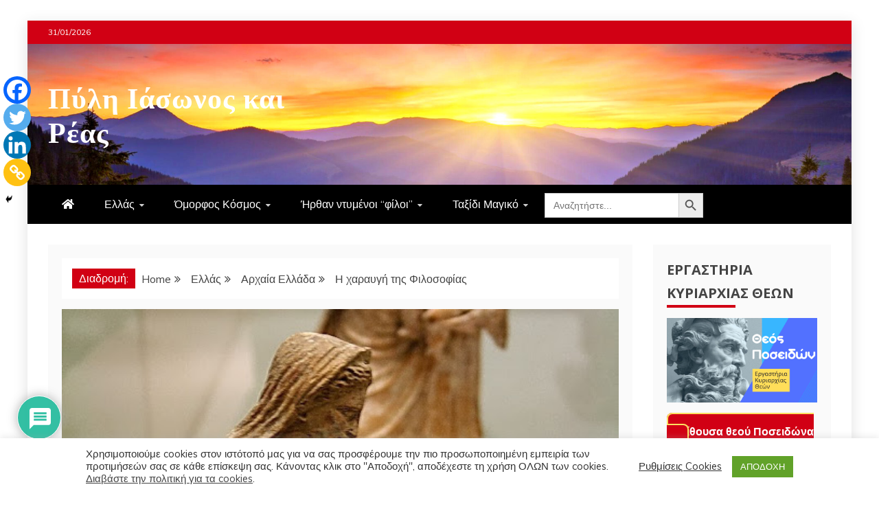

--- FILE ---
content_type: text/html; charset=UTF-8
request_url: https://www.schizas.com/wp-admin/admin-ajax.php
body_size: -501
content:
{"post_id":20071,"counted":false,"storage":[],"type":"post"}

--- FILE ---
content_type: text/html; charset=utf-8
request_url: https://www.google.com/recaptcha/api2/aframe
body_size: 250
content:
<!DOCTYPE HTML><html><head><meta http-equiv="content-type" content="text/html; charset=UTF-8"></head><body><script nonce="Z8xPzswh6dkYNInlgFMLcQ">/** Anti-fraud and anti-abuse applications only. See google.com/recaptcha */ try{var clients={'sodar':'https://pagead2.googlesyndication.com/pagead/sodar?'};window.addEventListener("message",function(a){try{if(a.source===window.parent){var b=JSON.parse(a.data);var c=clients[b['id']];if(c){var d=document.createElement('img');d.src=c+b['params']+'&rc='+(localStorage.getItem("rc::a")?sessionStorage.getItem("rc::b"):"");window.document.body.appendChild(d);sessionStorage.setItem("rc::e",parseInt(sessionStorage.getItem("rc::e")||0)+1);localStorage.setItem("rc::h",'1769897434179');}}}catch(b){}});window.parent.postMessage("_grecaptcha_ready", "*");}catch(b){}</script></body></html>